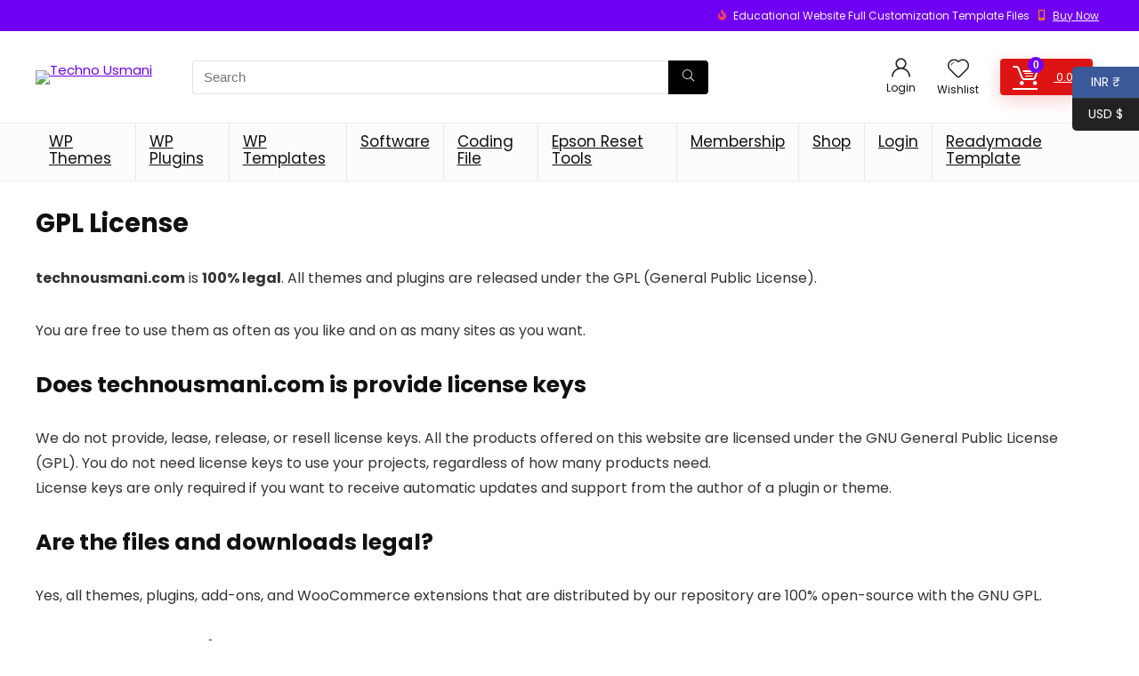

--- FILE ---
content_type: text/css
request_url: https://technousmani.com/wp-content/uploads/elementor/css/post-2020.css?ver=1746941964
body_size: 373
content:
.elementor-2020 .elementor-element.elementor-element-347dc62{--display:flex;--flex-direction:row;--container-widget-width:initial;--container-widget-height:100%;--container-widget-flex-grow:1;--container-widget-align-self:stretch;--flex-wrap-mobile:wrap;--gap:0px 0px;--row-gap:0px;--column-gap:0px;--margin-top:0px;--margin-bottom:0px;--margin-left:0px;--margin-right:0px;--padding-top:30px;--padding-bottom:30px;--padding-left:0px;--padding-right:0px;}.elementor-2020 .elementor-element.elementor-element-347dc62:not(.elementor-motion-effects-element-type-background), .elementor-2020 .elementor-element.elementor-element-347dc62 > .elementor-motion-effects-container > .elementor-motion-effects-layer{background-color:#000000;}.elementor-2020 .elementor-element.elementor-element-472b156{--display:flex;--flex-direction:column;--container-widget-width:100%;--container-widget-height:initial;--container-widget-flex-grow:0;--container-widget-align-self:initial;--flex-wrap-mobile:wrap;}.elementor-2020 .elementor-element.elementor-element-058fca4 .elementor-heading-title{font-size:16px;color:#FFFFFF;}.elementor-2020 .elementor-element.elementor-element-41c3cbc > .elementor-widget-container{padding:0px 20px 0px 0px;}.elementor-2020 .elementor-element.elementor-element-41c3cbc .elementor-heading-title{font-size:15px;line-height:1.3em;color:#FFFFFF;}.elementor-2020 .elementor-element.elementor-element-bbbdcb5{--grid-template-columns:repeat(0, auto);--icon-size:15px;--grid-column-gap:10px;--grid-row-gap:0px;}.elementor-2020 .elementor-element.elementor-element-bbbdcb5 .elementor-widget-container{text-align:left;}.elementor-2020 .elementor-element.elementor-element-076d9ce{--display:flex;--flex-direction:column;--container-widget-width:100%;--container-widget-height:initial;--container-widget-flex-grow:0;--container-widget-align-self:initial;--flex-wrap-mobile:wrap;}.elementor-2020 .elementor-element.elementor-element-24d2237 .elementor-heading-title{color:#FFFFFF;}.elementor-2020 .elementor-element.elementor-element-d874eb2 > .elementor-widget-container{padding:0px 0px 0px 010px;}.elementor-2020 .elementor-element.elementor-element-d874eb2 .elementor-icon-list-icon i{color:#FFFFFF;transition:color 0.3s;}.elementor-2020 .elementor-element.elementor-element-d874eb2 .elementor-icon-list-icon svg{fill:#FFFFFF;transition:fill 0.3s;}.elementor-2020 .elementor-element.elementor-element-d874eb2{--e-icon-list-icon-size:14px;--icon-vertical-offset:0px;}.elementor-2020 .elementor-element.elementor-element-d874eb2 .elementor-icon-list-text{color:#FFFFFF;transition:color 0.3s;}.elementor-2020 .elementor-element.elementor-element-d874eb2 .elementor-icon-list-item:hover .elementor-icon-list-text{color:#DBFF00;}.elementor-2020 .elementor-element.elementor-element-4a77221{--display:flex;--flex-direction:column;--container-widget-width:100%;--container-widget-height:initial;--container-widget-flex-grow:0;--container-widget-align-self:initial;--flex-wrap-mobile:wrap;}.elementor-2020 .elementor-element.elementor-element-2e04fe6 .elementor-heading-title{color:#FFFFFF;}.elementor-2020 .elementor-element.elementor-element-bfff008 > .elementor-widget-container{padding:0px 0px 0px 010px;}.elementor-2020 .elementor-element.elementor-element-bfff008 .elementor-icon-list-icon i{color:#FFFFFF;transition:color 0.3s;}.elementor-2020 .elementor-element.elementor-element-bfff008 .elementor-icon-list-icon svg{fill:#FFFFFF;transition:fill 0.3s;}.elementor-2020 .elementor-element.elementor-element-bfff008{--e-icon-list-icon-size:14px;--icon-vertical-offset:0px;}.elementor-2020 .elementor-element.elementor-element-bfff008 .elementor-icon-list-text{color:#FFFFFF;transition:color 0.3s;}.elementor-2020 .elementor-element.elementor-element-bfff008 .elementor-icon-list-item:hover .elementor-icon-list-text{color:#DBFF00;}.elementor-2020 .elementor-element.elementor-element-f0a6997{--display:flex;--flex-direction:column;--container-widget-width:100%;--container-widget-height:initial;--container-widget-flex-grow:0;--container-widget-align-self:initial;--flex-wrap-mobile:wrap;}.elementor-2020 .elementor-element.elementor-element-33cb091 .elementor-heading-title{color:#FFFFFF;}.elementor-2020 .elementor-element.elementor-element-bb9689b .elementor-icon-list-items:not(.elementor-inline-items) .elementor-icon-list-item:not(:last-child){padding-bottom:calc(5px/2);}.elementor-2020 .elementor-element.elementor-element-bb9689b .elementor-icon-list-items:not(.elementor-inline-items) .elementor-icon-list-item:not(:first-child){margin-top:calc(5px/2);}.elementor-2020 .elementor-element.elementor-element-bb9689b .elementor-icon-list-items.elementor-inline-items .elementor-icon-list-item{margin-right:calc(5px/2);margin-left:calc(5px/2);}.elementor-2020 .elementor-element.elementor-element-bb9689b .elementor-icon-list-items.elementor-inline-items{margin-right:calc(-5px/2);margin-left:calc(-5px/2);}body.rtl .elementor-2020 .elementor-element.elementor-element-bb9689b .elementor-icon-list-items.elementor-inline-items .elementor-icon-list-item:after{left:calc(-5px/2);}body:not(.rtl) .elementor-2020 .elementor-element.elementor-element-bb9689b .elementor-icon-list-items.elementor-inline-items .elementor-icon-list-item:after{right:calc(-5px/2);}.elementor-2020 .elementor-element.elementor-element-bb9689b .elementor-icon-list-icon i{color:#FFFFFF;transition:color 0.3s;}.elementor-2020 .elementor-element.elementor-element-bb9689b .elementor-icon-list-icon svg{fill:#FFFFFF;transition:fill 0.3s;}.elementor-2020 .elementor-element.elementor-element-bb9689b{--e-icon-list-icon-size:14px;--icon-vertical-offset:0px;}.elementor-2020 .elementor-element.elementor-element-bb9689b .elementor-icon-list-text{color:#FFFFFF;transition:color 0.3s;}@media(min-width:768px){.elementor-2020 .elementor-element.elementor-element-472b156{--width:25%;}.elementor-2020 .elementor-element.elementor-element-076d9ce{--width:25%;}.elementor-2020 .elementor-element.elementor-element-4a77221{--width:25%;}.elementor-2020 .elementor-element.elementor-element-f0a6997{--width:25%;}}@media(max-width:1024px){.elementor-2020 .elementor-element.elementor-element-bbbdcb5{--icon-size:11px;}}@media(max-width:767px){.elementor-2020 .elementor-element.elementor-element-bbbdcb5{--icon-size:15px;}}